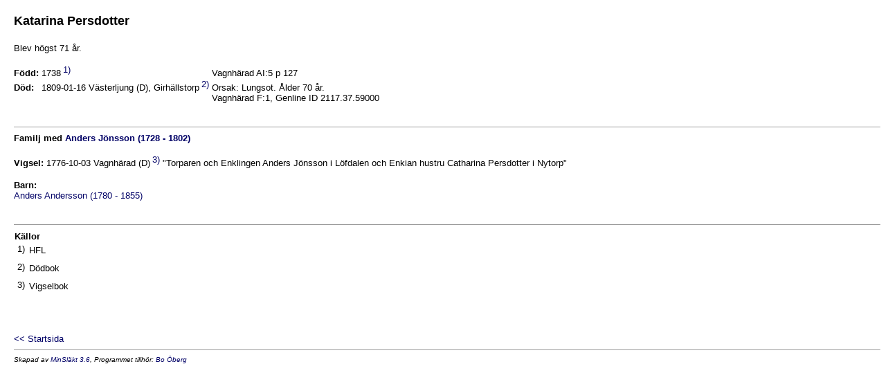

--- FILE ---
content_type: text/html
request_url: http://fridal.org/slaekt/pa5725abd.html
body_size: 1640
content:
<!DOCTYPE HTML PUBLIC "-//W3C//DTD HTML 4.0 Transitional//EN" >

<HTML>
<HEAD>
<META HTTP-EQUIV="content-type" CONTENT="text/html;charset=iso-8859-1" >
<META NAME="GENERATOR" Content="MinSläkt 3.6" >
<STYLE TYPE="text/css">
<!--
A  {text-decoration: none}
A:hover {color: #FF0000}
-->
</STYLE>
<META NAME="Description" CONTENT="Personakt för Katarina Persdotter, Född 1738">
<META NAME="Keywords" CONTENT="Persdotter,Katarina,">
<META NAME="Author" CONTENT="Bo Öberg">
<TITLE>Personakt för Katarina Persdotter, Född 1738</TITLE>
<SCRIPT LANGUAGE="javascript" TYPE="text/javascript">
function OnLoad()
{
  if (parent.TopicTabFrame != null) {
    parent.TopicTabFrame.location="topictab11.html";
  }
}
function OpenPopup (url, imageWidth, imageHeight)
{
  var screenWidth  = window.screen.availWidth;
  var screenHeight = window.screen.availHeight;
  var windowWidth  = imageWidth + 20;
  var windowHeight = imageHeight + 20;
  if (windowWidth > screenWidth) {
    windowWidth  = screenWidth;
    windowHeight = (screenWidth*imageHeight)/imageWidth;
  }
  if (windowHeight > screenHeight) {
    windowHeight  = screenHeight;
    windowWidth = (screenHeight*imageWidth)/imageHeight;
  }
  var features = "resizable=yes,width=" + windowWidth + ",height=" + windowHeight;
  var p = window.open (url, "", features);
  p.focus();
}
</SCRIPT>
</HEAD>
<BODY OnLoad="OnLoad()" BGCOLOR="#FFFFFF" TEXT="#000000" LINK="#000066" VLINK="#CC3399" ALINK="#FF0000" TOPMARGIN=0 LEFTMARGIN=0 RIGHTMARGIN=0 MARGINWIDTH=0 MARGINHEIGHT=0>
<TABLE CELLSPACING=0 CELLPADDING=0 BORDER=0 WIDTH="100%">
<TR><TD COLSPAN=3 HEIGHT=20><IMG SRC=t.gif WIDTH=1 HEIGHT=20 ALT=""></TD></TR>
<TR VALIGN=TOP>
<TD WIDTH=20><IMG SRC=t.gif WIDTH=20 HEIGHT=1 ALT=""></td>
<TD>
<H1><FONT FACE="Tahoma,Arial" SIZE=4>Katarina Persdotter</FONT></H1>
<P><FONT FACE="Tahoma,Arial" SIZE=2>Blev högst 71 år. </FONT></P>
<P>
<TABLE CELLSPACING=0 CELLPADDING=0 BORDER=0>
<TR VALIGN=BASELINE><TH ALIGN=LEFT NOWRAP><FONT FACE="Tahoma,Arial" SIZE=2>Född:</FONT></TH><TD>&nbsp;</TD><TD><FONT FACE="Tahoma,Arial" SIZE=2>1738<A HREF="#Source1"><SUP>&nbsp;<FONT FACE="Tahoma,Arial" SIZE=2>1)</FONT></SUP></A></FONT></TD><TD>&nbsp;</TD><TD><FONT FACE="Tahoma,Arial" SIZE=2>Vagnhärad AI:5 p 127</FONT></TD></TR>
<TR VALIGN=BASELINE><TH ALIGN=LEFT NOWRAP><FONT FACE="Tahoma,Arial" SIZE=2>Död:</FONT></TH><TD>&nbsp;</TD><TD><FONT FACE="Tahoma,Arial" SIZE=2>1809-01-16 Västerljung (D), Girhällstorp<A HREF="#Source2"><SUP>&nbsp;<FONT FACE="Tahoma,Arial" SIZE=2>2)</FONT></SUP></A></FONT></TD><TD>&nbsp;</TD><TD><FONT FACE="Tahoma,Arial" SIZE=2>Orsak: Lungsot. Ålder 70 år.<BR>Vagnhärad F:1, Genline ID 2117.37.59000</FONT></TD></TR>
</TABLE>
<BR><HR SIZE=1>
<B><FONT FACE="Tahoma,Arial" SIZE=2>Familj med <A HREF=p91ea414d.html><FONT FACE="Tahoma,Arial" SIZE=2>Anders Jönsson (1728 - 1802)</FONT></A></FONT></B>
<P>
<TABLE CELLSPACING=0 CELLPADDING=0 BORDER=0>
<TR VALIGN=BASELINE><TH ALIGN=LEFT NOWRAP><FONT FACE="Tahoma,Arial" SIZE=2>Vigsel:</FONT></TH><TD>&nbsp;</TD><TD><FONT FACE="Tahoma,Arial" SIZE=2>1776-10-03 Vagnhärad (D)<A HREF="#Source3"><SUP>&nbsp;<FONT FACE="Tahoma,Arial" SIZE=2>3)</FONT></SUP></A></FONT></TD><TD>&nbsp;</TD><TD><FONT FACE="Tahoma,Arial" SIZE=2>&quot;Torparen och Enklingen Anders Jönsson i Löfdalen och Enkian hustru Catharina Persdotter i Nytorp&quot;</FONT></TD></TR>
</TABLE>
<P>
<TABLE CELLSPACING=0 CELLPADDING=0 BORDER=0>
<TR VALIGN=TOP><TH ALIGN=LEFT><FONT FACE="Tahoma,Arial" SIZE=2>Barn:</FONT></TH></TR><TR VALIGN=TOP><TD><A HREF=pad004aba.html><FONT FACE="Tahoma,Arial" SIZE=2>Anders Andersson (1780 - 1855)</FONT></A></TD></TR>
</TABLE>
<BR><HR SIZE=1>
<TABLE CELLSPACING=0 CELLPADDING=1 BORDER=0>
<TR><TH ALIGN=LEFT COLSPAN=2><FONT FACE="Tahoma,Arial" SIZE=2>Källor</FONT></TH></TR>
<TR><TD><A NAME="Source1">&nbsp;<SUP><FONT FACE="Tahoma,Arial" SIZE=2>1)</FONT></SUP>&nbsp;</A></TD><TD><FONT FACE="Tahoma,Arial" SIZE=2>HFL</FONT></TD></TR>
<TR><TD></TD><TD><I><FONT FACE="Tahoma,Arial" SIZE=2></FONT></I></TD></TR>
<TR><TD><A NAME="Source2">&nbsp;<SUP><FONT FACE="Tahoma,Arial" SIZE=2>2)</FONT></SUP>&nbsp;</A></TD><TD><FONT FACE="Tahoma,Arial" SIZE=2>Dödbok</FONT></TD></TR>
<TR><TD></TD><TD><I><FONT FACE="Tahoma,Arial" SIZE=2></FONT></I></TD></TR>
<TR><TD><A NAME="Source3">&nbsp;<SUP><FONT FACE="Tahoma,Arial" SIZE=2>3)</FONT></SUP>&nbsp;</A></TD><TD><FONT FACE="Tahoma,Arial" SIZE=2>Vigselbok</FONT></TD></TR>
<TR><TD></TD><TD><I><FONT FACE="Tahoma,Arial" SIZE=2></FONT></I></TD></TR>
</TABLE>
</TD>
<TD><IMG SRC=t.gif WIDTH=5 HEIGHT=1 ALT=""></TD>
</TR>
<TR>
<TD><IMG SRC=t.gif WIDTH=15 HEIGHT=1 ALT=""></TD>
<TD>
<BR><BR><BR>
<A HREF="default.html" TARGET="_parent"><FONT FACE="Tahoma,Arial" SIZE=2>&lt;&lt; Startsida</FONT></A>
<HR SIZE=1>
<ADDRESS><FONT FACE="arial" SIZE=1>Skapad av <A HREF="http://www.dannbergsdata.se/" TARGET="_parent">MinSläkt 3.6</A>, Programmet tillhör: <A HREF="mailto:bo@fridal.org">Bo Öberg</A></FONT></ADDRESS>
</TD>
<TD><IMG SRC=t.gif WIDTH=5 HEIGHT=1 ALT=""></TD>
</TR>
</TABLE>
</BODY>
</HTML>
